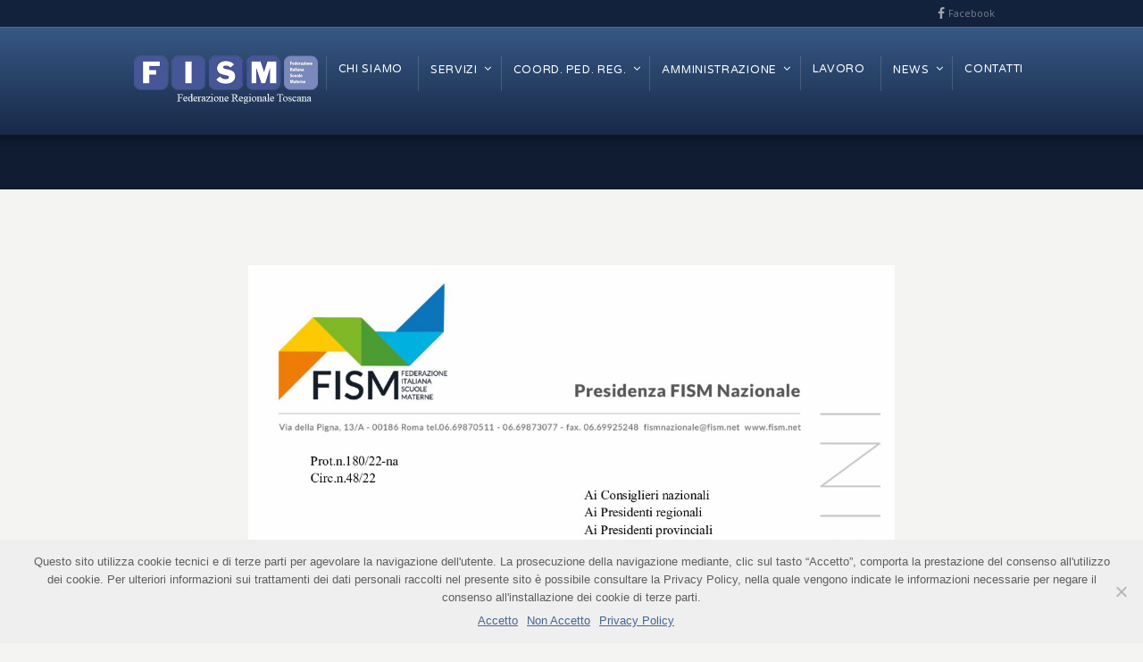

--- FILE ---
content_type: text/html; charset=UTF-8
request_url: https://www.fismservizi.it/circolari/c48-22-nota-ministero-istruzione-rav-ptof/
body_size: 12222
content:
<!DOCTYPE html>
<!--[if IE 7 ]><html class="ie ie7" lang="en"> <![endif]-->
<!--[if IE 8 ]><html class="ie ie8" lang="en"> <![endif]-->
<!--[if IE 9 ]><html class="ie ie9" lang="en"> <![endif]-->
<!--[if !IE]><!--><html dir="ltr" lang="it-IT" prefix="og: https://ogp.me/ns#"> <!--<![endif]-->
<head>
<!-- un-comment and delete 2nd meta below to disable zoom
<meta name="viewport" content="width=device-width, minimum-scale=1, maximum-scale=1"> -->
<meta name="viewport" content="width=device-width, initial-scale=1" />

<link rel="profile" href="http://gmpg.org/xfn/11">
<link rel="pingback" href="https://www.fismservizi.it/xmlrpc.php">
<link rel="alternate" type="application/rss+xml" title="Fism &#8211; Federazione Regionale Toscana" href="https://www.fismservizi.it/feed/" />
<link href='//fonts.googleapis.com/css?family=Open+Sans|Lato' rel='stylesheet' type='text/css'>
<link href='//fonts.googleapis.com/css?family=PT+Serif|Source+Sans+Pro' rel='stylesheet' type='text/css'>
<link href='//fonts.googleapis.com/css?family=Varela+Round|Open+Sans' rel='stylesheet' type='text/css'>

<title>C48-22 Nota Ministero Istruzione RAV – PTOF | Fism - Federazione Regionale Toscana</title>

		<!-- All in One SEO 4.7.9.1 - aioseo.com -->
	<meta name="robots" content="max-image-preview:large" />
	<meta name="google-site-verification" content="diLcevn0RoOFQ3FPXiZpzl9r9SgDCyZF1JnpKT5mVuc" />
	<link rel="canonical" href="https://www.fismservizi.it/circolari/c48-22-nota-ministero-istruzione-rav-ptof/" />
	<meta name="generator" content="All in One SEO (AIOSEO) 4.7.9.1" />
		<meta property="og:locale" content="it_IT" />
		<meta property="og:site_name" content="Fism - Federazione Regionale Toscana |" />
		<meta property="og:type" content="article" />
		<meta property="og:title" content="C48-22 Nota Ministero Istruzione RAV – PTOF | Fism - Federazione Regionale Toscana" />
		<meta property="og:url" content="https://www.fismservizi.it/circolari/c48-22-nota-ministero-istruzione-rav-ptof/" />
		<meta property="article:published_time" content="2022-09-22T07:40:30+00:00" />
		<meta property="article:modified_time" content="2022-09-22T07:40:30+00:00" />
		<meta name="twitter:card" content="summary" />
		<meta name="twitter:title" content="C48-22 Nota Ministero Istruzione RAV – PTOF | Fism - Federazione Regionale Toscana" />
		<meta name="google" content="nositelinkssearchbox" />
		<script type="application/ld+json" class="aioseo-schema">
			{"@context":"https:\/\/schema.org","@graph":[{"@type":"BreadcrumbList","@id":"https:\/\/www.fismservizi.it\/circolari\/c48-22-nota-ministero-istruzione-rav-ptof\/#breadcrumblist","itemListElement":[{"@type":"ListItem","@id":"https:\/\/www.fismservizi.it\/#listItem","position":1,"name":"Home","item":"https:\/\/www.fismservizi.it\/","nextItem":{"@type":"ListItem","@id":"https:\/\/www.fismservizi.it\/circolari\/c48-22-nota-ministero-istruzione-rav-ptof\/#listItem","name":"C48-22 Nota Ministero Istruzione RAV - PTOF"}},{"@type":"ListItem","@id":"https:\/\/www.fismservizi.it\/circolari\/c48-22-nota-ministero-istruzione-rav-ptof\/#listItem","position":2,"name":"C48-22 Nota Ministero Istruzione RAV - PTOF","previousItem":{"@type":"ListItem","@id":"https:\/\/www.fismservizi.it\/#listItem","name":"Home"}}]},{"@type":"ItemPage","@id":"https:\/\/www.fismservizi.it\/circolari\/c48-22-nota-ministero-istruzione-rav-ptof\/#itempage","url":"https:\/\/www.fismservizi.it\/circolari\/c48-22-nota-ministero-istruzione-rav-ptof\/","name":"C48-22 Nota Ministero Istruzione RAV \u2013 PTOF | Fism - Federazione Regionale Toscana","inLanguage":"it-IT","isPartOf":{"@id":"https:\/\/www.fismservizi.it\/#website"},"breadcrumb":{"@id":"https:\/\/www.fismservizi.it\/circolari\/c48-22-nota-ministero-istruzione-rav-ptof\/#breadcrumblist"},"author":{"@id":"https:\/\/www.fismservizi.it\/author\/fism-revisore\/#author"},"creator":{"@id":"https:\/\/www.fismservizi.it\/author\/fism-revisore\/#author"},"datePublished":"2022-09-22T09:40:30+02:00","dateModified":"2022-09-22T09:40:30+02:00"},{"@type":"Organization","@id":"https:\/\/www.fismservizi.it\/#organization","name":"Fism - Federazione Regionale Toscana","url":"https:\/\/www.fismservizi.it\/"},{"@type":"Person","@id":"https:\/\/www.fismservizi.it\/author\/fism-revisore\/#author","url":"https:\/\/www.fismservizi.it\/author\/fism-revisore\/","name":"Daniele Falaschi","image":{"@type":"ImageObject","@id":"https:\/\/www.fismservizi.it\/circolari\/c48-22-nota-ministero-istruzione-rav-ptof\/#authorImage","url":"https:\/\/secure.gravatar.com\/avatar\/4216b03d7adb919460b7c177dd752c6766c858e92e7e09ee27506280e799f71c?s=96&d=mm&r=g","width":96,"height":96,"caption":"Daniele Falaschi"}},{"@type":"WebSite","@id":"https:\/\/www.fismservizi.it\/#website","url":"https:\/\/www.fismservizi.it\/","name":"Fism - Federazione Regionale Toscana","inLanguage":"it-IT","publisher":{"@id":"https:\/\/www.fismservizi.it\/#organization"}}]}
		</script>
		<!-- All in One SEO -->

<link rel='dns-prefetch' href='//fonts.googleapis.com' />
<link rel="alternate" type="application/rss+xml" title="Fism - Federazione Regionale Toscana &raquo; Feed" href="https://www.fismservizi.it/feed/" />
<link rel="alternate" type="application/rss+xml" title="Fism - Federazione Regionale Toscana &raquo; Feed dei commenti" href="https://www.fismservizi.it/comments/feed/" />
<link rel="alternate" type="application/rss+xml" title="Fism - Federazione Regionale Toscana &raquo; C48-22 Nota Ministero Istruzione RAV &#8211; PTOF Feed dei commenti" href="https://www.fismservizi.it/circolari/c48-22-nota-ministero-istruzione-rav-ptof/feed/" />
<link rel="alternate" title="oEmbed (JSON)" type="application/json+oembed" href="https://www.fismservizi.it/wp-json/oembed/1.0/embed?url=https%3A%2F%2Fwww.fismservizi.it%2Fcircolari%2Fc48-22-nota-ministero-istruzione-rav-ptof%2F" />
<link rel="alternate" title="oEmbed (XML)" type="text/xml+oembed" href="https://www.fismservizi.it/wp-json/oembed/1.0/embed?url=https%3A%2F%2Fwww.fismservizi.it%2Fcircolari%2Fc48-22-nota-ministero-istruzione-rav-ptof%2F&#038;format=xml" />
<style id='wp-img-auto-sizes-contain-inline-css' type='text/css'>
img:is([sizes=auto i],[sizes^="auto," i]){contain-intrinsic-size:3000px 1500px}
/*# sourceURL=wp-img-auto-sizes-contain-inline-css */
</style>
<style id='wp-block-library-inline-css' type='text/css'>
:root{--wp-block-synced-color:#7a00df;--wp-block-synced-color--rgb:122,0,223;--wp-bound-block-color:var(--wp-block-synced-color);--wp-editor-canvas-background:#ddd;--wp-admin-theme-color:#007cba;--wp-admin-theme-color--rgb:0,124,186;--wp-admin-theme-color-darker-10:#006ba1;--wp-admin-theme-color-darker-10--rgb:0,107,160.5;--wp-admin-theme-color-darker-20:#005a87;--wp-admin-theme-color-darker-20--rgb:0,90,135;--wp-admin-border-width-focus:2px}@media (min-resolution:192dpi){:root{--wp-admin-border-width-focus:1.5px}}.wp-element-button{cursor:pointer}:root .has-very-light-gray-background-color{background-color:#eee}:root .has-very-dark-gray-background-color{background-color:#313131}:root .has-very-light-gray-color{color:#eee}:root .has-very-dark-gray-color{color:#313131}:root .has-vivid-green-cyan-to-vivid-cyan-blue-gradient-background{background:linear-gradient(135deg,#00d084,#0693e3)}:root .has-purple-crush-gradient-background{background:linear-gradient(135deg,#34e2e4,#4721fb 50%,#ab1dfe)}:root .has-hazy-dawn-gradient-background{background:linear-gradient(135deg,#faaca8,#dad0ec)}:root .has-subdued-olive-gradient-background{background:linear-gradient(135deg,#fafae1,#67a671)}:root .has-atomic-cream-gradient-background{background:linear-gradient(135deg,#fdd79a,#004a59)}:root .has-nightshade-gradient-background{background:linear-gradient(135deg,#330968,#31cdcf)}:root .has-midnight-gradient-background{background:linear-gradient(135deg,#020381,#2874fc)}:root{--wp--preset--font-size--normal:16px;--wp--preset--font-size--huge:42px}.has-regular-font-size{font-size:1em}.has-larger-font-size{font-size:2.625em}.has-normal-font-size{font-size:var(--wp--preset--font-size--normal)}.has-huge-font-size{font-size:var(--wp--preset--font-size--huge)}.has-text-align-center{text-align:center}.has-text-align-left{text-align:left}.has-text-align-right{text-align:right}.has-fit-text{white-space:nowrap!important}#end-resizable-editor-section{display:none}.aligncenter{clear:both}.items-justified-left{justify-content:flex-start}.items-justified-center{justify-content:center}.items-justified-right{justify-content:flex-end}.items-justified-space-between{justify-content:space-between}.screen-reader-text{border:0;clip-path:inset(50%);height:1px;margin:-1px;overflow:hidden;padding:0;position:absolute;width:1px;word-wrap:normal!important}.screen-reader-text:focus{background-color:#ddd;clip-path:none;color:#444;display:block;font-size:1em;height:auto;left:5px;line-height:normal;padding:15px 23px 14px;text-decoration:none;top:5px;width:auto;z-index:100000}html :where(.has-border-color){border-style:solid}html :where([style*=border-top-color]){border-top-style:solid}html :where([style*=border-right-color]){border-right-style:solid}html :where([style*=border-bottom-color]){border-bottom-style:solid}html :where([style*=border-left-color]){border-left-style:solid}html :where([style*=border-width]){border-style:solid}html :where([style*=border-top-width]){border-top-style:solid}html :where([style*=border-right-width]){border-right-style:solid}html :where([style*=border-bottom-width]){border-bottom-style:solid}html :where([style*=border-left-width]){border-left-style:solid}html :where(img[class*=wp-image-]){height:auto;max-width:100%}:where(figure){margin:0 0 1em}html :where(.is-position-sticky){--wp-admin--admin-bar--position-offset:var(--wp-admin--admin-bar--height,0px)}@media screen and (max-width:600px){html :where(.is-position-sticky){--wp-admin--admin-bar--position-offset:0px}}

/*# sourceURL=wp-block-library-inline-css */
</style><style id='global-styles-inline-css' type='text/css'>
:root{--wp--preset--aspect-ratio--square: 1;--wp--preset--aspect-ratio--4-3: 4/3;--wp--preset--aspect-ratio--3-4: 3/4;--wp--preset--aspect-ratio--3-2: 3/2;--wp--preset--aspect-ratio--2-3: 2/3;--wp--preset--aspect-ratio--16-9: 16/9;--wp--preset--aspect-ratio--9-16: 9/16;--wp--preset--color--black: #000000;--wp--preset--color--cyan-bluish-gray: #abb8c3;--wp--preset--color--white: #ffffff;--wp--preset--color--pale-pink: #f78da7;--wp--preset--color--vivid-red: #cf2e2e;--wp--preset--color--luminous-vivid-orange: #ff6900;--wp--preset--color--luminous-vivid-amber: #fcb900;--wp--preset--color--light-green-cyan: #7bdcb5;--wp--preset--color--vivid-green-cyan: #00d084;--wp--preset--color--pale-cyan-blue: #8ed1fc;--wp--preset--color--vivid-cyan-blue: #0693e3;--wp--preset--color--vivid-purple: #9b51e0;--wp--preset--gradient--vivid-cyan-blue-to-vivid-purple: linear-gradient(135deg,rgb(6,147,227) 0%,rgb(155,81,224) 100%);--wp--preset--gradient--light-green-cyan-to-vivid-green-cyan: linear-gradient(135deg,rgb(122,220,180) 0%,rgb(0,208,130) 100%);--wp--preset--gradient--luminous-vivid-amber-to-luminous-vivid-orange: linear-gradient(135deg,rgb(252,185,0) 0%,rgb(255,105,0) 100%);--wp--preset--gradient--luminous-vivid-orange-to-vivid-red: linear-gradient(135deg,rgb(255,105,0) 0%,rgb(207,46,46) 100%);--wp--preset--gradient--very-light-gray-to-cyan-bluish-gray: linear-gradient(135deg,rgb(238,238,238) 0%,rgb(169,184,195) 100%);--wp--preset--gradient--cool-to-warm-spectrum: linear-gradient(135deg,rgb(74,234,220) 0%,rgb(151,120,209) 20%,rgb(207,42,186) 40%,rgb(238,44,130) 60%,rgb(251,105,98) 80%,rgb(254,248,76) 100%);--wp--preset--gradient--blush-light-purple: linear-gradient(135deg,rgb(255,206,236) 0%,rgb(152,150,240) 100%);--wp--preset--gradient--blush-bordeaux: linear-gradient(135deg,rgb(254,205,165) 0%,rgb(254,45,45) 50%,rgb(107,0,62) 100%);--wp--preset--gradient--luminous-dusk: linear-gradient(135deg,rgb(255,203,112) 0%,rgb(199,81,192) 50%,rgb(65,88,208) 100%);--wp--preset--gradient--pale-ocean: linear-gradient(135deg,rgb(255,245,203) 0%,rgb(182,227,212) 50%,rgb(51,167,181) 100%);--wp--preset--gradient--electric-grass: linear-gradient(135deg,rgb(202,248,128) 0%,rgb(113,206,126) 100%);--wp--preset--gradient--midnight: linear-gradient(135deg,rgb(2,3,129) 0%,rgb(40,116,252) 100%);--wp--preset--font-size--small: 13px;--wp--preset--font-size--medium: 20px;--wp--preset--font-size--large: 36px;--wp--preset--font-size--x-large: 42px;--wp--preset--spacing--20: 0.44rem;--wp--preset--spacing--30: 0.67rem;--wp--preset--spacing--40: 1rem;--wp--preset--spacing--50: 1.5rem;--wp--preset--spacing--60: 2.25rem;--wp--preset--spacing--70: 3.38rem;--wp--preset--spacing--80: 5.06rem;--wp--preset--shadow--natural: 6px 6px 9px rgba(0, 0, 0, 0.2);--wp--preset--shadow--deep: 12px 12px 50px rgba(0, 0, 0, 0.4);--wp--preset--shadow--sharp: 6px 6px 0px rgba(0, 0, 0, 0.2);--wp--preset--shadow--outlined: 6px 6px 0px -3px rgb(255, 255, 255), 6px 6px rgb(0, 0, 0);--wp--preset--shadow--crisp: 6px 6px 0px rgb(0, 0, 0);}:where(.is-layout-flex){gap: 0.5em;}:where(.is-layout-grid){gap: 0.5em;}body .is-layout-flex{display: flex;}.is-layout-flex{flex-wrap: wrap;align-items: center;}.is-layout-flex > :is(*, div){margin: 0;}body .is-layout-grid{display: grid;}.is-layout-grid > :is(*, div){margin: 0;}:where(.wp-block-columns.is-layout-flex){gap: 2em;}:where(.wp-block-columns.is-layout-grid){gap: 2em;}:where(.wp-block-post-template.is-layout-flex){gap: 1.25em;}:where(.wp-block-post-template.is-layout-grid){gap: 1.25em;}.has-black-color{color: var(--wp--preset--color--black) !important;}.has-cyan-bluish-gray-color{color: var(--wp--preset--color--cyan-bluish-gray) !important;}.has-white-color{color: var(--wp--preset--color--white) !important;}.has-pale-pink-color{color: var(--wp--preset--color--pale-pink) !important;}.has-vivid-red-color{color: var(--wp--preset--color--vivid-red) !important;}.has-luminous-vivid-orange-color{color: var(--wp--preset--color--luminous-vivid-orange) !important;}.has-luminous-vivid-amber-color{color: var(--wp--preset--color--luminous-vivid-amber) !important;}.has-light-green-cyan-color{color: var(--wp--preset--color--light-green-cyan) !important;}.has-vivid-green-cyan-color{color: var(--wp--preset--color--vivid-green-cyan) !important;}.has-pale-cyan-blue-color{color: var(--wp--preset--color--pale-cyan-blue) !important;}.has-vivid-cyan-blue-color{color: var(--wp--preset--color--vivid-cyan-blue) !important;}.has-vivid-purple-color{color: var(--wp--preset--color--vivid-purple) !important;}.has-black-background-color{background-color: var(--wp--preset--color--black) !important;}.has-cyan-bluish-gray-background-color{background-color: var(--wp--preset--color--cyan-bluish-gray) !important;}.has-white-background-color{background-color: var(--wp--preset--color--white) !important;}.has-pale-pink-background-color{background-color: var(--wp--preset--color--pale-pink) !important;}.has-vivid-red-background-color{background-color: var(--wp--preset--color--vivid-red) !important;}.has-luminous-vivid-orange-background-color{background-color: var(--wp--preset--color--luminous-vivid-orange) !important;}.has-luminous-vivid-amber-background-color{background-color: var(--wp--preset--color--luminous-vivid-amber) !important;}.has-light-green-cyan-background-color{background-color: var(--wp--preset--color--light-green-cyan) !important;}.has-vivid-green-cyan-background-color{background-color: var(--wp--preset--color--vivid-green-cyan) !important;}.has-pale-cyan-blue-background-color{background-color: var(--wp--preset--color--pale-cyan-blue) !important;}.has-vivid-cyan-blue-background-color{background-color: var(--wp--preset--color--vivid-cyan-blue) !important;}.has-vivid-purple-background-color{background-color: var(--wp--preset--color--vivid-purple) !important;}.has-black-border-color{border-color: var(--wp--preset--color--black) !important;}.has-cyan-bluish-gray-border-color{border-color: var(--wp--preset--color--cyan-bluish-gray) !important;}.has-white-border-color{border-color: var(--wp--preset--color--white) !important;}.has-pale-pink-border-color{border-color: var(--wp--preset--color--pale-pink) !important;}.has-vivid-red-border-color{border-color: var(--wp--preset--color--vivid-red) !important;}.has-luminous-vivid-orange-border-color{border-color: var(--wp--preset--color--luminous-vivid-orange) !important;}.has-luminous-vivid-amber-border-color{border-color: var(--wp--preset--color--luminous-vivid-amber) !important;}.has-light-green-cyan-border-color{border-color: var(--wp--preset--color--light-green-cyan) !important;}.has-vivid-green-cyan-border-color{border-color: var(--wp--preset--color--vivid-green-cyan) !important;}.has-pale-cyan-blue-border-color{border-color: var(--wp--preset--color--pale-cyan-blue) !important;}.has-vivid-cyan-blue-border-color{border-color: var(--wp--preset--color--vivid-cyan-blue) !important;}.has-vivid-purple-border-color{border-color: var(--wp--preset--color--vivid-purple) !important;}.has-vivid-cyan-blue-to-vivid-purple-gradient-background{background: var(--wp--preset--gradient--vivid-cyan-blue-to-vivid-purple) !important;}.has-light-green-cyan-to-vivid-green-cyan-gradient-background{background: var(--wp--preset--gradient--light-green-cyan-to-vivid-green-cyan) !important;}.has-luminous-vivid-amber-to-luminous-vivid-orange-gradient-background{background: var(--wp--preset--gradient--luminous-vivid-amber-to-luminous-vivid-orange) !important;}.has-luminous-vivid-orange-to-vivid-red-gradient-background{background: var(--wp--preset--gradient--luminous-vivid-orange-to-vivid-red) !important;}.has-very-light-gray-to-cyan-bluish-gray-gradient-background{background: var(--wp--preset--gradient--very-light-gray-to-cyan-bluish-gray) !important;}.has-cool-to-warm-spectrum-gradient-background{background: var(--wp--preset--gradient--cool-to-warm-spectrum) !important;}.has-blush-light-purple-gradient-background{background: var(--wp--preset--gradient--blush-light-purple) !important;}.has-blush-bordeaux-gradient-background{background: var(--wp--preset--gradient--blush-bordeaux) !important;}.has-luminous-dusk-gradient-background{background: var(--wp--preset--gradient--luminous-dusk) !important;}.has-pale-ocean-gradient-background{background: var(--wp--preset--gradient--pale-ocean) !important;}.has-electric-grass-gradient-background{background: var(--wp--preset--gradient--electric-grass) !important;}.has-midnight-gradient-background{background: var(--wp--preset--gradient--midnight) !important;}.has-small-font-size{font-size: var(--wp--preset--font-size--small) !important;}.has-medium-font-size{font-size: var(--wp--preset--font-size--medium) !important;}.has-large-font-size{font-size: var(--wp--preset--font-size--large) !important;}.has-x-large-font-size{font-size: var(--wp--preset--font-size--x-large) !important;}
/*# sourceURL=global-styles-inline-css */
</style>

<style id='classic-theme-styles-inline-css' type='text/css'>
/*! This file is auto-generated */
.wp-block-button__link{color:#fff;background-color:#32373c;border-radius:9999px;box-shadow:none;text-decoration:none;padding:calc(.667em + 2px) calc(1.333em + 2px);font-size:1.125em}.wp-block-file__button{background:#32373c;color:#fff;text-decoration:none}
/*# sourceURL=/wp-includes/css/classic-themes.min.css */
</style>
<link rel='stylesheet' id='layerslider-css' href='https://www.fismservizi.it/wp-content/plugins/LayerSlider/static/css/layerslider.css?ver=5.6.9' type='text/css' media='all' />
<link rel='stylesheet' id='ls-google-fonts-css' href='https://fonts.googleapis.com/css?family=Lato:100,300,regular,700,900%7COpen+Sans:300%7CIndie+Flower:regular%7COswald:300,regular,700&#038;subset=latin%2Clatin-ext' type='text/css' media='all' />
<link rel='stylesheet' id='contact-form-7-css' href='https://www.fismservizi.it/wp-content/plugins/contact-form-7/includes/css/styles.css?ver=6.0.3' type='text/css' media='all' />
<link rel='stylesheet' id='cookie-notice-front-css' href='https://www.fismservizi.it/wp-content/plugins/cookie-notice/css/front.min.css?ver=2.5.5' type='text/css' media='all' />
<link rel='stylesheet' id='karma-builder-css' href='https://www.fismservizi.it/wp-content/plugins/karma_builder/css/karma-builder.css?ver=6.9' type='text/css' media='all' />
<link rel='stylesheet' id='rs-plugin-settings-css' href='https://www.fismservizi.it/wp-content/plugins/revslider/public/assets/css/rs6.css?ver=6.1.1' type='text/css' media='all' />
<style id='rs-plugin-settings-inline-css' type='text/css'>
#rs-demo-id {}
/*# sourceURL=rs-plugin-settings-inline-css */
</style>
<link rel='stylesheet' id='parent-style-css' href='https://www.fismservizi.it/wp-content/themes/karma/style.css?ver=6.9' type='text/css' media='all' />
<link rel='stylesheet' id='primary-color-css' href='https://www.fismservizi.it/wp-content/themes/karma/css/karma-royal-blue.css?ver=6.9' type='text/css' media='all' />
<link rel='stylesheet' id='secondary-color-css' href='https://www.fismservizi.it/wp-content/themes/karma/css/secondary-royal-blue.css?ver=6.9' type='text/css' media='all' />
<link rel='stylesheet' id='font-awesome-css' href='https://www.fismservizi.it/wp-content/themes/karma/css/_font-awesome.css?ver=6.9' type='text/css' media='all' />
<link rel='stylesheet' id='child-style-css' href='https://www.fismservizi.it/wp-content/themes/karma-child-theme/style.css?ver=6.9' type='text/css' media='all' />
<link rel='stylesheet' id='style-css' href='https://www.fismservizi.it/wp-content/themes/karma/style.css?ver=6.9' type='text/css' media='all' />
<link rel='stylesheet' id='karma-gutenberg-css' href='https://www.fismservizi.it/wp-content/themes/karma/css//gutenberg.min.css?ver=6.9' type='text/css' media='all' />
<link rel='stylesheet' id='mobile-css' href='https://www.fismservizi.it/wp-content/themes/karma/css/_mobile.css?ver=6.9' type='text/css' media='all' />
<style id='akismet-widget-style-inline-css' type='text/css'>

			.a-stats {
				--akismet-color-mid-green: #357b49;
				--akismet-color-white: #fff;
				--akismet-color-light-grey: #f6f7f7;

				max-width: 350px;
				width: auto;
			}

			.a-stats * {
				all: unset;
				box-sizing: border-box;
			}

			.a-stats strong {
				font-weight: 600;
			}

			.a-stats a.a-stats__link,
			.a-stats a.a-stats__link:visited,
			.a-stats a.a-stats__link:active {
				background: var(--akismet-color-mid-green);
				border: none;
				box-shadow: none;
				border-radius: 8px;
				color: var(--akismet-color-white);
				cursor: pointer;
				display: block;
				font-family: -apple-system, BlinkMacSystemFont, 'Segoe UI', 'Roboto', 'Oxygen-Sans', 'Ubuntu', 'Cantarell', 'Helvetica Neue', sans-serif;
				font-weight: 500;
				padding: 12px;
				text-align: center;
				text-decoration: none;
				transition: all 0.2s ease;
			}

			/* Extra specificity to deal with TwentyTwentyOne focus style */
			.widget .a-stats a.a-stats__link:focus {
				background: var(--akismet-color-mid-green);
				color: var(--akismet-color-white);
				text-decoration: none;
			}

			.a-stats a.a-stats__link:hover {
				filter: brightness(110%);
				box-shadow: 0 4px 12px rgba(0, 0, 0, 0.06), 0 0 2px rgba(0, 0, 0, 0.16);
			}

			.a-stats .count {
				color: var(--akismet-color-white);
				display: block;
				font-size: 1.5em;
				line-height: 1.4;
				padding: 0 13px;
				white-space: nowrap;
			}
		
/*# sourceURL=akismet-widget-style-inline-css */
</style>
<script type="text/javascript" src="https://www.fismservizi.it/wp-content/plugins/LayerSlider/static/js/greensock.js?ver=1.11.8" id="greensock-js"></script>
<script type="text/javascript" src="https://www.fismservizi.it/wp-includes/js/jquery/jquery.min.js?ver=3.7.1" id="jquery-core-js"></script>
<script type="text/javascript" src="https://www.fismservizi.it/wp-includes/js/jquery/jquery-migrate.min.js?ver=3.4.1" id="jquery-migrate-js"></script>
<script type="text/javascript" id="layerslider-js-extra">
/* <![CDATA[ */
var LS_Meta = {"v":"5.6.9"};
//# sourceURL=layerslider-js-extra
/* ]]> */
</script>
<script type="text/javascript" src="https://www.fismservizi.it/wp-content/plugins/LayerSlider/static/js/layerslider.kreaturamedia.jquery.js?ver=5.6.9" id="layerslider-js"></script>
<script type="text/javascript" src="https://www.fismservizi.it/wp-content/plugins/LayerSlider/static/js/layerslider.transitions.js?ver=5.6.9" id="layerslider-transitions-js"></script>
<script type="text/javascript" src="https://www.fismservizi.it/wp-content/plugins/revslider/public/assets/js/revolution.tools.min.js?ver=6.0" id="tp-tools-js"></script>
<script type="text/javascript" src="https://www.fismservizi.it/wp-content/plugins/revslider/public/assets/js/rs6.min.js?ver=6.1.1" id="revmin-js"></script>
<meta name="generator" content="Powered by LayerSlider 5.6.9 - Multi-Purpose, Responsive, Parallax, Mobile-Friendly Slider Plugin for WordPress." />
<!-- LayerSlider updates and docs at: https://kreaturamedia.com/layerslider-responsive-wordpress-slider-plugin/ -->
<link rel="https://api.w.org/" href="https://www.fismservizi.it/wp-json/" /><link rel="alternate" title="JSON" type="application/json" href="https://www.fismservizi.it/wp-json/wp/v2/media/1457" /><link rel='shortlink' href='https://www.fismservizi.it/?p=1457' />
	<meta property="og:title" content="C48-22 Nota Ministero Istruzione RAV &#8211; PTOF"/>
	<meta property="og:image" content="https://www.fismservizi.it/wp-content/uploads/2022/09/C48-22-Nota-Ministero-Istruzione-RAV-PTOF-pdf-724x1024.jpg"/>
	<meta property="og:url" content="https://www.fismservizi.it/circolari/c48-22-nota-ministero-istruzione-rav-ptof/"/>
	<meta property="og:description" content=""/>
	<meta property="og:site_name" content="Fism &#8211; Federazione Regionale Toscana"/>
	<meta name="generator" content="Powered by WPBakery Page Builder - drag and drop page builder for WordPress."/>
<meta name="generator" content="Powered by Slider Revolution 6.1.1 - responsive, Mobile-Friendly Slider Plugin for WordPress with comfortable drag and drop interface." />
<link rel="stylesheet" href="//fonts.googleapis.com/css?family=Cabin" />

<style type='text/css'>
p {font-size:15px !important;}
#content ol li, #content ul li, .content_full_width ol li, .content_full_width ul li  {font-size:15px !important;}
h1 {    text-transform: uppercase; }
.children {
font-size: 14px !important;
line-height: 14px !important;
margin: 5px 0 0 0 !important;
}
#sidebar ul.rpwe-ul li{
margin-left: -30px;
}
#sidebar ul.rpwe-ul li:before {
content: "";
}

body.karma-body-mega-menu #menu-main-nav li {
    padding: 5px 15px 13px 13px !important;
}

#header .tt-retina-logo {
	width: 206px;
 	height: 55px;
  	url: "https://www.fismservizi.it/wp-content/uploads/2017/02/logo22x.png";
}
h1, h2, h3, h4, h5 #main .comment-title, .four_o_four, .callout-wrap span, .search-title,.callout2, .comment-author-about, .logo-text {font-family:'Cabin', Arial, sans-serif;}


div.karma-header-shadow {
	background: url(https://www.fismservizi.it/wp-content/themes/karma/images/_global/shadow-1.png) repeat-x scroll center top;
}

body,
.testimonials blockquote,
.testimonials_static blockquote {
	font-family: 'Open Sans', Arial, sans-serif;
}
#tt-parallax-banner h1,
#tt-parallax-banner h2,
#tt-parallax-banner h3,
#tt-parallax-banner h4,
#tt-parallax-banner h5,
#tt-parallax-banner h6 {
	font-family: 'Open Sans', Arial, sans-serif;
	font-weight: 600;
}
#tt-parallax-banner h1,
#tt-parallax-banner h2,
#tt-parallax-banner h3 {
	font-size: 28px;
}
h1, h2, h3, h4, h5, #footer h3, #menu-main-nav li strong, #wrapper.tt-uberstyling-enabled .ubermenu ul.ubermenu-nav > li.ubermenu-item > a span.ubermenu-target-title, p.footer-callout-heading, #tt-mobile-menu-button span , .post_date .day, .karma_mega_div span.karma-mega-title {font-family: 'Lato', Arial, sans-serif;}
h1, h2, h3, h4, h5, h6 {margin-bottom:12px;}
p {line-height: 2;margin-bottom:20px;font-size: 13px;}
#content ol li,
#content ul li,
.content_full_width ol li,
.content_full_width ul li {font-size: 13px;}
#content p.callout2 span {font-size: 15px;}
.callout2,
.callout-wrap span {line-height:1.8;}
.slider-content-main p {font-size:1em;line-height:2;margin-bottom: 14px;}
.jquery3-slider-wrap .slider-content-main p {font-size:1.1em;line-height:1.8em;}
.callout-wrap span, .portfolio_content h3 {font-size: 1.4em;}
.testimonials blockquote, .testimonials_static blockquote, p.team-member-title {font-size: 13px;font-style: normal;}
.ka_button, .ka_button:hover {letter-spacing: 0.6px;}
#footer h3, #menu-main-nav li strong, #wrapper.tt-uberstyling-enabled .ubermenu ul.ubermenu-nav > li.ubermenu-item > a span.ubermenu-target-title {letter-spacing: 0.7px;font-size:12.4px;}
#footer h3 {font-weight: 300;}
#footer p.footer-callout-heading {font-size: 18px;}
#footer .blogroll a,
#footer ul.tt-recent-posts h4 {
	font-weight: normal;
	color:rgba(255,255,255,0.8);
}
#footer ul.tt-recent-posts h4,
#sidebar ul.tt-recent-posts h4 {
	font-size: 13px !important;	
}
.tools .breadcrumb .current_crumb:after, .woocommerce-page .tt-woocommerce .breadcrumb span:last-child:after {bottom: -16px;}
.post_title span {font-weight: normal;}
.post_date .day {font-size:28px;font-weight:normal;}
.post_date .month {font-size: 15px;margin-top:-15px;}
.tools .search-form {margin-top: 1px;}
.accordion .opener strong {font-weight: normal;}
.tools .breadcrumb a:after {top:0;}
p.comment-author-about {font-weight: bold;}


html {font-size: 70%;}
p {line-height: 24px;margin-bottom:21px;}
p,ul,ol,.callout-wrap span, div.comment-text, label, .ka_button, .ka_button:hover, #tt-mobile-menu-button span {font-family: 'Source Sans Pro', Arial, sans-serif;}
h1, h2, h3, h4, h5, h6, #footer h3, #menu-main-nav li strong, #wrapper.tt-uberstyling-enabled .ubermenu ul.ubermenu-nav > li.ubermenu-item > a span.ubermenu-target-title, p.footer-callout-heading, #footer ul.tt-recent-posts h4, .karma_mega_div span.karma-mega-title {font-family: 'PT Serif', Georgia, serif;}
h1 {margin-bottom:29px;}
h3, h4 {margin-bottom:25px;}
#tt-parallax-banner h1,
#tt-parallax-banner h2,
#tt-parallax-banner h3 {
	font-size: 28px;
}
.testimonials blockquote, .testimonials_static blockquote, p.team-member-title {font-size: 13px;font-style: normal;}
.callout-wrap span {font-size: 1.3em;}
#content p.callout2 span {font-size: 16px;}
.slider-content-main p {font-size: 1em;}
.slider-content-main h2 {font-size: 1.8em;}
#footer h3, #menu-main-nav li strong, #wrapper.tt-uberstyling-enabled .ubermenu ul.ubermenu-nav > li.ubermenu-item > a span.ubermenu-target-title  {font-weight: normal;}
#footer p.footer-callout-heading {font-size: 16px;}
#main .tools h1 {font-size: 18px;} 
.tools .breadcrumb .current_crumb:after, .woocommerce-page .tt-woocommerce .breadcrumb span:last-child:after {bottom: -9px;}
.post_title span {font-weight: normal;}
.tools .search-form {margin-top: 1px;}


p,ul,ol,.callout-wrap span, div.comment-text, label, .post_date .month, .post_comments, #footer ul.tt-recent-posts h4 {font-family: 'Open Sans', Arial, sans-serif;}
h1, h2, h3, h4, h5, h6 #footer h3, #menu-main-nav li strong, #wrapper.tt-uberstyling-enabled .ubermenu ul.ubermenu-nav > li.ubermenu-item > a span.ubermenu-target-title, p.footer-callout-heading, .ka_button, .ka_button:hover, #tt-mobile-menu-button span, .post_date .day, .karma_mega_div span.karma-mega-title {font-family: 'Varela Round', Arial, sans-serif;}
#tt-parallax-banner h1,
#tt-parallax-banner h2,
#tt-parallax-banner h3 {
	font-size: 28px;
}
p {line-height:23px;}
.callout-wrap span {font-size: 1.4em;}
#content p.callout2 span {font-size: 16px;}
.testimonials blockquote, .testimonials_static blockquote, p.team-member-title {font-size: 13px;font-style: normal;}
.ka_button, .ka_button:hover {letter-spacing: 0px;}
#footer h3, #menu-main-nav li strong, #wrapper.tt-uberstyling-enabled .ubermenu ul.ubermenu-nav > li.ubermenu-item > a span.ubermenu-target-title {font-weight: normal;letter-spacing: 0.7px;font-size:12.4px;}
#footer h3 {font-size: 14px;text-transform:none;}
#footer p.footer-callout-heading {font-size: 16px;}
#footer .blogroll a,
#footer ul.tt-recent-posts h4 {font-weight: normal;}
.tools .breadcrumb .current_crumb:after, .woocommerce-page .tt-woocommerce .breadcrumb span:last-child:after {bottom: -8px;}
.post_title span {font-weight: normal;}
.post_date .day {font-size:28px;font-weight:normal;}
.post_date .month {font-size: 15px;margin-top:-15px;}
.tools .search-form {margin-top: 1px;}


#main p, #main ul, #main ol { font-size:18px;}
h3{font-size:16px!important;}
</style>
<script type="text/javascript">function setREVStartSize(a){try{var b,c=document.getElementById(a.c).parentNode.offsetWidth;if(c=0===c||isNaN(c)?window.innerWidth:c,a.tabw=void 0===a.tabw?0:parseInt(a.tabw),a.thumbw=void 0===a.thumbw?0:parseInt(a.thumbw),a.tabh=void 0===a.tabh?0:parseInt(a.tabh),a.thumbh=void 0===a.thumbh?0:parseInt(a.thumbh),a.tabhide=void 0===a.tabhide?0:parseInt(a.tabhide),a.thumbhide=void 0===a.thumbhide?0:parseInt(a.thumbhide),a.mh=void 0===a.mh||""==a.mh?0:a.mh,"fullscreen"===a.layout||"fullscreen"===a.l)b=Math.max(a.mh,window.innerHeight);else{for(var d in a.gw=Array.isArray(a.gw)?a.gw:[a.gw],a.rl)(void 0===a.gw[d]||0===a.gw[d])&&(a.gw[d]=a.gw[d-1]);for(var d in a.gh=void 0===a.el||""===a.el||Array.isArray(a.el)&&0==a.el.length?a.gh:a.el,a.gh=Array.isArray(a.gh)?a.gh:[a.gh],a.rl)(void 0===a.gh[d]||0===a.gh[d])&&(a.gh[d]=a.gh[d-1]);var e,f=Array(a.rl.length),g=0;for(var d in a.tabw=a.tabhide>=c?0:a.tabw,a.thumbw=a.thumbhide>=c?0:a.thumbw,a.tabh=a.tabhide>=c?0:a.tabh,a.thumbh=a.thumbhide>=c?0:a.thumbh,a.rl)f[d]=a.rl[d]<window.innerWidth?0:a.rl[d];for(var d in e=f[0],f)e>f[d]&&0<f[d]&&(e=f[d],g=d);var h=c>a.gw[g]+a.tabw+a.thumbw?1:(c-(a.tabw+a.thumbw))/a.gw[g];b=a.gh[g]*h+(a.tabh+a.thumbh)}void 0===window.rs_init_css&&(window.rs_init_css=document.head.appendChild(document.createElement("style"))),document.getElementById(a.c).height=b,window.rs_init_css.innerHTML+="#"+a.c+"_wrapper { height: "+b+"px }"}catch(a){console.log("Failure at Presize of Slider:"+a)}};</script>
<noscript><style> .wpb_animate_when_almost_visible { opacity: 1; }</style></noscript>
<!--[if IE 9]>
<style media="screen">
#footer,
.header-holder
 {
      behavior: url(https://www.fismservizi.it/wp-content/themes/karma/js/PIE/PIE.php);
}
</style>
<![endif]-->

<!--[if lte IE 8]>
<script type='text/javascript' src='https://www.fismservizi.it/wp-content/themes/karma/js/html5shiv.js'></script>
<style media="screen">
a.button,
a.button:hover,
ul.products li.product a img,
div.product div.images img,
span.onsale,
#footer,
.header-holder,
#horizontal_nav ul li,
#horizontal_nav ul a,
#tt-gallery-nav li,
#tt-gallery-nav a,
ul.tabset li,
ul.tabset a,
.karma-pages a,
.karma-pages span,
.wp-pagenavi a,
.wp-pagenavi span,
.post_date,
.post_comments,
.ka_button,
.flex-control-paging li a,
.colored_box,
.tools,
.karma_notify
.opener,
.callout_button,
.testimonials {
      behavior: url(https://www.fismservizi.it/wp-content/themes/karma/js/PIE/PIE.php);
}
</style>
<![endif]-->

<!--[if IE]>
<link rel="stylesheet" href="https://www.fismservizi.it/wp-content/themes/karma/css/_internet_explorer.css" media="screen"/>
<![endif]-->




</head>

<body class="attachment wp-singular attachment-template-default attachmentid-1457 attachment-pdf wp-theme-karma wp-child-theme-karma-child-theme cookies-not-set karma-body-mega-menu karma-footer-bottom karma-no-content-gradient karma-no-mobile-submenu karma-header-gradient karma-mobile-horz-dropdown karma-short-sticky wpb-js-composer js-comp-ver-6.6.0 vc_responsive" itemscope="itemscope" itemtype="http://schema.org/WebPage">
<div id="tt-wide-layout" class="content-style-default">
	<div id="wrapper">
		<header role="banner" id="header" itemscope="itemscope" itemtype="http://schema.org/WPHeader" >
<div class="top-block">
<div class="top-holder">

  

  <div class="toolbar-right">
  <div class="textwidget custom-html-widget"><div class="toolbar-right">
<ul class="social_icons tt_vector_social_icons tt_show_social_title tt_image_social_icons">
<li><a href="https://www.facebook.com/FISM-Regionale-Toscana-432847163836999" target="_blank" class="facebook" title="Facebook">Facebook</a></li>
</ul>
</div></div>  </div><!-- END toolbar-right -->

</div><!-- END top-holder -->
</div><!-- END top-block -->

<div class="header-holder ">
<div class="header-overlay">
<div class="header-area">

<a href="https://www.fismservizi.it" class="logo"><img src="https://www.fismservizi.it/wp-content/uploads/2017/02/logo22x.png" alt="Fism Toscana" class="tt-retina-logo" width="206" height="55" /></a>



    <nav role="navigation" itemscope="itemscope" itemtype="http://schema.org/SiteNavigationElement">
	    <ul id="menu-main-nav" class="sf-menu">
	    <li id="menu-item-366" class="menu-item menu-item-type-post_type menu-item-object-page"><a href="https://www.fismservizi.it/chi-siamo/"><span><strong>Chi siamo</strong></span></a></li>
<li id="menu-item-373" class="menu-item menu-item-type-custom menu-item-object-custom menu-item-has-children"><a href="#"><span><strong>Servizi</strong></span></a>


<ul class="sub-menu">
	<li id="menu-item-369" class="menu-item menu-item-type-post_type menu-item-object-page"><a href="https://www.fismservizi.it/servizi/formazione/"><span>Formazione</span></a></li>
	<li id="menu-item-367" class="menu-item menu-item-type-post_type menu-item-object-page"><a href="https://www.fismservizi.it/servizi/consulenza-online/"><span>Consulenza online</span></a></li>
</ul>
</li>
<li id="menu-item-922" class="menu-item menu-item-type-post_type menu-item-object-page menu-item-has-children"><a href="https://www.fismservizi.it/coordinamento-pedagogico-regionale/"><span><strong>Coord. Ped. Reg.</strong></span></a>


<ul class="sub-menu">
	<li id="menu-item-923" class="menu-item menu-item-type-post_type menu-item-object-page"><a href="https://www.fismservizi.it/coordinamento-pedagogico-regionale/strumenti/"><span>Strumenti</span></a></li>
	<li id="menu-item-924" class="menu-item menu-item-type-post_type menu-item-object-page"><a href="https://www.fismservizi.it/coordinamento-pedagogico-regionale/attivita/"><span>Attività</span></a></li>
	<li id="menu-item-925" class="menu-item menu-item-type-post_type menu-item-object-page"><a href="https://www.fismservizi.it/coordinamento-pedagogico-regionale/formazione/"><span>Formazione</span></a></li>
	<li id="menu-item-926" class="menu-item menu-item-type-post_type menu-item-object-page"><a href="https://www.fismservizi.it/coordinamento-pedagogico-regionale/filosofia/"><span>Filosofia</span></a></li>
	<li id="menu-item-1366" class="menu-item menu-item-type-post_type menu-item-object-page"><a href="https://www.fismservizi.it/coordinamento-pedagogico-regionale/abilmente/"><span>Abilmente</span></a></li>
</ul>
</li>
<li id="menu-item-875" class="menu-item menu-item-type-custom menu-item-object-custom menu-item-has-children"><a href="#"><span><strong>Amministrazione</strong></span></a>


<ul class="sub-menu">
	<li id="menu-item-874" class="menu-item menu-item-type-post_type menu-item-object-page"><a href="https://www.fismservizi.it/amministrazione-trasperente/"><span>Amministrazione Trasperente</span></a></li>
	<li id="menu-item-1006" class="menu-item menu-item-type-post_type menu-item-object-page"><a href="https://www.fismservizi.it/informazioni-amministrative/"><span>Informazioni Amministrative</span></a></li>
</ul>
</li>
<li id="menu-item-927" class="menu-item menu-item-type-post_type menu-item-object-page"><a href="https://www.fismservizi.it/lavora-con-noi/"><span><strong>Lavoro</strong></span></a></li>
<li id="menu-item-370" class="menu-item menu-item-type-post_type menu-item-object-page menu-item-has-children"><a href="https://www.fismservizi.it/news/"><span><strong>News</strong></span></a>


<ul class="sub-menu">
	<li id="menu-item-1322" class="menu-item menu-item-type-post_type menu-item-object-page"><a href="https://www.fismservizi.it/circolari/"><span>Circolari</span></a></li>
</ul>
</li>
<li id="menu-item-371" class="menu-item menu-item-type-post_type menu-item-object-page"><a href="https://www.fismservizi.it/contatti/"><span><strong>Contatti</strong></span></a></li>
	    </ul>
    </nav>
</div><!-- END header-area -->
</div><!-- END header-overlay -->
</div><!-- END header-holder -->
</header><!-- END header -->


<div id="main">
	
    
<div class="tools full-width-page-title-bar">
		<div class="karma-header-shadow"></div><!-- END karma-header-shadow --> 
		<div class="tt-container">

		<h1></h1>
	</div><!-- END tt-container -->
</div><!-- END full-width-page-title-bar -->    
	<div class="main-area">
		
<main role="main" id="content" class="content_full_width image-attachment">

			
						<div class="posted-by-text">
													</div>

			<div id="nav-attachment">

				<span class="nav-previous"></span>
				<span class="nav-next"></span>
				
			</div>


					<div class="entry-content">

						<div class="entry-attachment">
							<div class="attachment">
								<a href="https://www.fismservizi.it/wp-content/uploads/2022/09/C48-22-Nota-Ministero-Istruzione-RAV-PTOF.pdf" title="C48-22 Nota Ministero Istruzione RAV &#8211; PTOF" rel="attachment"><img width="724" height="1024" src="https://www.fismservizi.it/wp-content/uploads/2022/09/C48-22-Nota-Ministero-Istruzione-RAV-PTOF-pdf.jpg" class="attachment-940x1024 size-940x1024" alt="" decoding="async" fetchpriority="high" /></a>

															</div><!-- .attachment -->

						</div><!-- .entry-attachment -->

						<div class="entry-description">
																				</div><!-- .entry-description -->

					</div><!-- .entry-content -->


				


</main><!-- END main #content -->
</div><!-- END main-area -->


<div id="footer-top">&nbsp;</div><!-- END footer-top -->
</div><!-- END main -->

        <footer role="contentinfo" id="footer" itemscope="itemscope" itemtype="http://schema.org/WPFooter">
        	
            <div class="footer-overlay">
				<br />            </div><!-- END footer-overlay -->

        <div id="footer_bottom">
            <div class="info">
            	                <div id="foot_left">&nbsp;                    2017 © FISM - realizzato da <a href="http://www.digitalidea.eu" target="_blank">digital idea srl</a>
                </div><!-- END foot_left -->
                
                <div id="foot_right">
                                        <ul>
                    <li id="menu-item-928" class="menu-item menu-item-type-post_type menu-item-object-page"><a href="https://www.fismservizi.it/link/"><span><strong>link</strong></span></a></li>
<li id="menu-item-387" class="menu-item menu-item-type-post_type menu-item-object-page"><a href="https://www.fismservizi.it/informativa-sulla-privacy-art-13-d-lgs-1962003/"><span><strong>privacy</strong></span></a></li>
<li id="menu-item-388" class="menu-item menu-item-type-post_type menu-item-object-page"><a href="https://www.fismservizi.it/credits/"><span><strong>credits</strong></span></a></li>
<li id="menu-item-389" class="menu-item menu-item-type-post_type menu-item-object-page"><a href="https://www.fismservizi.it/esclusione-di-responsabilita/"><span><strong>responsabilità</strong></span></a></li>
<li id="menu-item-390" class="menu-item menu-item-type-post_type menu-item-object-page"><a href="https://www.fismservizi.it/copyright/"><span><strong>copyright</strong></span></a></li>
                    </ul>
                                    </div><!-- END foot_right -->
            </div><!-- END info -->
        </div><!-- END footer_bottom -->
                </footer><!-- END footer -->

	</div><!-- END wrapper -->
</div><!-- END tt-layout -->
<script type="speculationrules">
{"prefetch":[{"source":"document","where":{"and":[{"href_matches":"/*"},{"not":{"href_matches":["/wp-*.php","/wp-admin/*","/wp-content/uploads/*","/wp-content/*","/wp-content/plugins/*","/wp-content/themes/karma-child-theme/*","/wp-content/themes/karma/*","/*\\?(.+)"]}},{"not":{"selector_matches":"a[rel~=\"nofollow\"]"}},{"not":{"selector_matches":".no-prefetch, .no-prefetch a"}}]},"eagerness":"conservative"}]}
</script>

<script type='text/javascript'>jQuery(document).ready(function(){if (jQuery(window).width() > 770) {truethemes_StickyMenu(2);}});</script>
<script type="text/javascript" src="https://www.fismservizi.it/wp-includes/js/dist/hooks.min.js?ver=dd5603f07f9220ed27f1" id="wp-hooks-js"></script>
<script type="text/javascript" src="https://www.fismservizi.it/wp-includes/js/dist/i18n.min.js?ver=c26c3dc7bed366793375" id="wp-i18n-js"></script>
<script type="text/javascript" id="wp-i18n-js-after">
/* <![CDATA[ */
wp.i18n.setLocaleData( { 'text direction\u0004ltr': [ 'ltr' ] } );
//# sourceURL=wp-i18n-js-after
/* ]]> */
</script>
<script type="text/javascript" src="https://www.fismservizi.it/wp-content/plugins/contact-form-7/includes/swv/js/index.js?ver=6.0.3" id="swv-js"></script>
<script type="text/javascript" id="contact-form-7-js-translations">
/* <![CDATA[ */
( function( domain, translations ) {
	var localeData = translations.locale_data[ domain ] || translations.locale_data.messages;
	localeData[""].domain = domain;
	wp.i18n.setLocaleData( localeData, domain );
} )( "contact-form-7", {"translation-revision-date":"2024-11-03 08:32:11+0000","generator":"GlotPress\/4.0.1","domain":"messages","locale_data":{"messages":{"":{"domain":"messages","plural-forms":"nplurals=2; plural=n != 1;","lang":"it"},"This contact form is placed in the wrong place.":["Questo modulo di contatto \u00e8 posizionato nel posto sbagliato."],"Error:":["Errore:"]}},"comment":{"reference":"includes\/js\/index.js"}} );
//# sourceURL=contact-form-7-js-translations
/* ]]> */
</script>
<script type="text/javascript" id="contact-form-7-js-before">
/* <![CDATA[ */
var wpcf7 = {
    "api": {
        "root": "https:\/\/www.fismservizi.it\/wp-json\/",
        "namespace": "contact-form-7\/v1"
    }
};
//# sourceURL=contact-form-7-js-before
/* ]]> */
</script>
<script type="text/javascript" src="https://www.fismservizi.it/wp-content/plugins/contact-form-7/includes/js/index.js?ver=6.0.3" id="contact-form-7-js"></script>
<script type="text/javascript" id="cookie-notice-front-js-before">
/* <![CDATA[ */
var cnArgs = {"ajaxUrl":"https:\/\/www.fismservizi.it\/wp-admin\/admin-ajax.php","nonce":"e13508977f","hideEffect":"fade","position":"bottom","onScroll":false,"onScrollOffset":100,"onClick":false,"cookieName":"cookie_notice_accepted","cookieTime":2592000,"cookieTimeRejected":2592000,"globalCookie":false,"redirection":false,"cache":false,"revokeCookies":false,"revokeCookiesOpt":"automatic"};

//# sourceURL=cookie-notice-front-js-before
/* ]]> */
</script>
<script type="text/javascript" src="https://www.fismservizi.it/wp-content/plugins/cookie-notice/js/front.min.js?ver=2.5.5" id="cookie-notice-front-js"></script>
<script type="text/javascript" src="https://www.fismservizi.it/wp-content/plugins/karma_builder/js/bootstrap.min.js" id="karma-builder-bootstrap-js-js"></script>
<script type="text/javascript" src="https://www.fismservizi.it/wp-content/plugins/karma_builder/js/appear.min.js" id="appear-js"></script>
<script type="text/javascript" src="https://www.fismservizi.it/wp-content/plugins/karma_builder/js/waypoints.min.js" id="waypoints-js"></script>
<script type="text/javascript" src="https://www.fismservizi.it/wp-content/plugins/karma_builder/js/easy-pie-chart.min.js" id="easyCharts-js"></script>
<script type="text/javascript" src="https://www.fismservizi.it/wp-content/plugins/karma_builder/js/karma-builder.js" id="karma-builder-js"></script>
<script type="text/javascript" id="truethemes-custom-js-extra">
/* <![CDATA[ */
var php_data = {"mobile_menu_text":"Menu","mobile_sub_menu_text":"More in this section...","mobile_horz_dropdown":"true","karma_jquery_slideshowSpeed":"8000","karma_jquery_pause_hover":"false","karma_jquery_randomize":"false","karma_jquery_directionNav":"true","karma_jquery_animation_effect":"fade","karma_jquery_animationSpeed":"600","testimonial_slideshowSpeed":"8000","testimonial_pause_hover":"false","testimonial_randomize":"false","testimonial_directionNav":"true","testimonial_animation_effect":"fade","testimonial_animationSpeed":"600","sticky_sidebar":"true","sticky_menu_one":"true","sticky_menu_two":"true"};
//# sourceURL=truethemes-custom-js-extra
/* ]]> */
</script>
<script type="text/javascript" src="https://www.fismservizi.it/wp-content/themes/karma/js/custom-main.js" id="truethemes-custom-js"></script>
<script type="text/javascript" src="https://www.fismservizi.it/wp-content/themes/karma/js/superfish.js" id="karma-superfish-js"></script>
<script type="text/javascript" src="https://www.fismservizi.it/wp-content/themes/karma/js/retina.js" id="retina_js-js"></script>
<script type="text/javascript" src="https://www.fismservizi.it/wp-content/themes/karma/js/jquery.flexslider.js" id="karma-flexslider-js"></script>
<script type="text/javascript" src="https://www.fismservizi.it/wp-content/themes/karma/js/jquery.fitvids.js" id="fitvids-js"></script>
<script type="text/javascript" src="https://www.fismservizi.it/wp-content/plugins/js_composer/assets/lib/bower/isotope/dist/isotope.pkgd.min.js?ver=6.6.0" id="isotope-js"></script>
<script type="text/javascript" src="https://www.fismservizi.it/wp-includes/js/jquery/ui/core.min.js?ver=1.13.3" id="jquery-ui-core-js"></script>
<script type="text/javascript" src="https://www.fismservizi.it/wp-includes/js/jquery/ui/tabs.min.js?ver=1.13.3" id="jquery-ui-tabs-js"></script>
<script type="text/javascript" src="https://www.fismservizi.it/wp-includes/js/jquery/ui/accordion.min.js?ver=1.13.3" id="jquery-ui-accordion-js"></script>
<script type="text/javascript" src="https://www.fismservizi.it/wp-content/themes/karma/js/jquery.prettyPhoto.js" id="pretty-photo-js"></script>
<script type="text/javascript" src="https://www.fismservizi.it/wp-includes/js/comment-reply.min.js?ver=6.9" id="comment-reply-js" async="async" data-wp-strategy="async" fetchpriority="low"></script>
<script type="text/javascript" src="https://www.fismservizi.it/wp-content/themes/karma/js/scrollWatch.js" id="scrollwatch-js"></script>

		<!-- Cookie Notice plugin v2.5.5 by Hu-manity.co https://hu-manity.co/ -->
		<div id="cookie-notice" role="dialog" class="cookie-notice-hidden cookie-revoke-hidden cn-position-bottom" aria-label="Cookie Notice" style="background-color: rgba(239,239,239,1);"><div class="cookie-notice-container" style="color: #5e5e5e"><span id="cn-notice-text" class="cn-text-container">Questo sito utilizza cookie tecnici e di terze parti per agevolare la navigazione dell'utente.
La prosecuzione della navigazione mediante, clic sul tasto “Accetto”, comporta la prestazione del consenso all'utilizzo dei cookie.
Per ulteriori informazioni sui trattamenti dei dati personali raccolti nel presente sito è possibile consultare la Privacy Policy, nella quale vengono indicate le informazioni necessarie per negare il consenso all'installazione dei cookie di terze parti.</span><span id="cn-notice-buttons" class="cn-buttons-container"><a href="#" id="cn-accept-cookie" data-cookie-set="accept" class="cn-set-cookie cn-button cn-button-custom button" aria-label="Accetto">Accetto</a><a href="#" id="cn-refuse-cookie" data-cookie-set="refuse" class="cn-set-cookie cn-button cn-button-custom button" aria-label="Non Accetto">Non Accetto</a><a href="https://www.fismservizi.it/informativa-sulla-privacy-art-13-d-lgs-1962003/" target="_blank" id="cn-more-info" class="cn-more-info cn-button cn-button-custom button" aria-label="Privacy Policy">Privacy Policy</a></span><span id="cn-close-notice" data-cookie-set="accept" class="cn-close-icon" title="Non Accetto"></span></div>
			
		</div>
		<!-- / Cookie Notice plugin --><script>
  (function(i,s,o,g,r,a,m){i['GoogleAnalyticsObject']=r;i[r]=i[r]||function(){
  (i[r].q=i[r].q||[]).push(arguments)},i[r].l=1*new Date();a=s.createElement(o),
  m=s.getElementsByTagName(o)[0];a.async=1;a.src=g;m.parentNode.insertBefore(a,m)
  })(window,document,'script','https://www.google-analytics.com/analytics.js','ga');

  ga('create', 'UA-92637812-1', 'auto');
  ga('send', 'pageview');

</script>
<a href="#0" class="karma-scroll-top"><i class="fa fa-chevron-up"></i></a>
</body>
</html>


--- FILE ---
content_type: text/css
request_url: https://www.fismservizi.it/wp-content/themes/karma/css/secondary-royal-blue.css?ver=6.9
body_size: 1292
content:
/*-------------------------------------------------------------- 
Sliders
--------------------------------------------------------------*/
/* jQuery1 slider + utility bar */
.jquery1-slider-wrap,
.tools {
background-color: #436592;
background: -webkit-gradient(radial, center center, 0, center center, 460, from(#436592), to(#172846));
background: -webkit-radial-gradient(circle, #436592, #172846);
background: -moz-radial-gradient(circle, #436592, #172846);
background: -ms-radial-gradient(circle, #436592, #172846);
}
/* IE Image Fallback */
.ie7 .jquery1-slider-wrap,
.ie8 .jquery1-slider-wrap,
.ie9 .jquery1-slider-wrap {
	background: transparent url(../images/skins/secondary-royal-blue/bg-jquery-bnr.png) 0 0 no-repeat;
}
body.karma-flat-cs .jquery1-slider-wrap,
body.karma-flat-cs .tools,
.ie7 body.karma-flat-cs .jquery1-slider-wrap,
.ie8 body.karma-flat-cs .jquery1-slider-wrap,
.ie9 body.karma-flat-cs .jquery1-slider-wrap {
    background-image: none;
    background: #375885;
} 
/*-------------------------------------------------------------- 
Sub Menus
--------------------------------------------------------------*/
/* horizontal */
#horizontal_nav ul a:hover,
#horizontal_nav ul .current_page_item,
#horizontal_nav.tt-gallery-nav-wrap .active,
/* tabs */
.tabset .ui-state-active,
.tabset .active,
.tabset a:hover,
/* wp-page-navi */
.karma-pages span.current,
.wp-pagenavi span.current {
	background:#304C73;
}
/* woo-commerce */
#content nav.woocommerce-pagination ul li span.current {
	background:#304C73;
	color: #fff;
	padding: 7px;
}
/* vertical-left */
#sub_nav ul a:hover,
#sub_nav ul li.current_page_item a {
	background: url(../images/skins/secondary-royal-blue/subnav-left.png) 0px 49% no-repeat;
}
/* vertical-right */
#sub_nav.nav_right_sub_nav ul a:hover,
#sub_nav.nav_right_sub_nav ul li.current_page_item a {
	background: url(../images/skins/secondary-royal-blue/subnav-right.png) 0px 49% no-repeat;
}
/* vertical-left-flat */
body.karma-flat-cs #sub_nav ul a:hover,
body.karma-flat-cs #sub_nav ul li.current_page_item a {
	background: url(../images/skins/secondary-royal-blue/subnav-left-flat.png) 0 49% no-repeat;
}
/* vertical-right-flat */
body.karma-flat-cs #sub_nav.nav_right_sub_nav ul a:hover,
body.karma-flat-cs #sub_nav.nav_right_sub_nav ul li.current_page_item a {
	background: url(../images/skins/secondary-royal-blue/subnav-right-flat.png) 0 49% no-repeat;
}
/*-------------------------------------------------------------- 
Links / Lists
--------------------------------------------------------------*/
/* links */
a,
p a strong,
.link-top,
.tt_comment_required,
ul.tt-recent-posts h4,
span.required,
/* lists */
ul.list li,
ul.list1 li:before,
ul.list2 li:before,
ul.list3 li:before,
ul.list4 li:before,
ul.list5 li:before,
ul.list6 li:before,
ul.list7 li:before,
ul.list8 li:before,
#sidebar ul li:before,
#sub_nav ul li .sub-menu li:before,
#sub_nav ul li .sub-menu li .sub-menu li:before,
#sidebar ul li,
/* left nav */
#sub_nav ul li .sub-menu a,
#sub_nav ul li .sub-menu li.current_page_item a,
#sub_nav ul ul a,
#sub_nav ul ul a:hover,
#sub_nav ul li.current_page_item ul li a,
#sub_nav ul li.current_page_parent ul li.current_page_item a,
/* right nav */
#sub_nav.nav_right_sub_nav ul ul a,
#sub_nav.nav_right_sub_nav ul ul a:hover,
#sub_nav.nav_right_sub_nav ul li.current_page_item ul li a,
#sub_nav.nav_right_sub_nav ul li.current_page_parent ul li.current_page_item a,
#sub_nav .sub_nav_sidebar .textwidget ul li,
#sub_nav .sub_nav_sidebar a,
i.discussion-title,
#sidebar ul.social_icons.tt_vector_social_icons a:after,
#content p.team-member-title {
	color: #456793;
}
/*-------------------------------------------------------------- 
Layout
--------------------------------------------------------------*/
.post_comments {
	box-shadow: 0 0 0 1px #436591, 0 0 0 2px #101C32;
	background-color: #182947;
	background-image: linear-gradient(to bottom, #182947, #375885); /* required first in the list for IE11 */
	background-image: -webkit-gradient(linear, left top, left bottom, from(#182947), to(#375885));
	background-image: -webkit-linear-gradient(top, #182947, #375885);
	background-image: -moz-linear-gradient(top, #182947, #375885);
	background-image: -webkit-linear-gradient(top, #182947, #375885);
	background-image: -o-linear-gradient(top, #182947, #375885);
	background-image: ms-linear-gradient(to bottom, #182947, #375885);
	filter: progid:DXImageTransform.Microsoft.gradient(GradientType=0,startColorstr='#182947', endColorstr='#375885');
}
body.karma-flat-cs .post_comments {
    background-image: none;
    background: #375885;
}
/* IE8 + IE9 do not support CSS3 radial gradient - fallback images provided below */
.ie8 .tools .frame,
.ie9 .tools .frame {
	background: url(../images/skins/secondary-royal-blue/bg-tools-c.png) repeat-y;
}
.ie8 span.tools-top,
.ie9 span.tools-top {
	background: url(../images/skins/secondary-royal-blue/bg-tools-t.png) no-repeat;
}
.ie8 span.tools-bottom,
.ie9 span.tools-bottom {
	background: url(../images/skins/secondary-royal-blue/bg-tools-b.png) 0 100% no-repeat;
}

--- FILE ---
content_type: text/plain
request_url: https://www.google-analytics.com/j/collect?v=1&_v=j102&a=407948205&t=pageview&_s=1&dl=https%3A%2F%2Fwww.fismservizi.it%2Fcircolari%2Fc48-22-nota-ministero-istruzione-rav-ptof%2F&ul=en-us%40posix&dt=C48-22%20Nota%20Ministero%20Istruzione%20RAV%20%E2%80%93%20PTOF%20%7C%20Fism%20-%20Federazione%20Regionale%20Toscana&sr=1280x720&vp=1280x720&_u=IEBAAEABAAAAACAAI~&jid=1141833024&gjid=1084493625&cid=986859130.1768568880&tid=UA-92637812-1&_gid=1949121766.1768568880&_r=1&_slc=1&z=552831159
body_size: -451
content:
2,cG-NDYLLWVB91